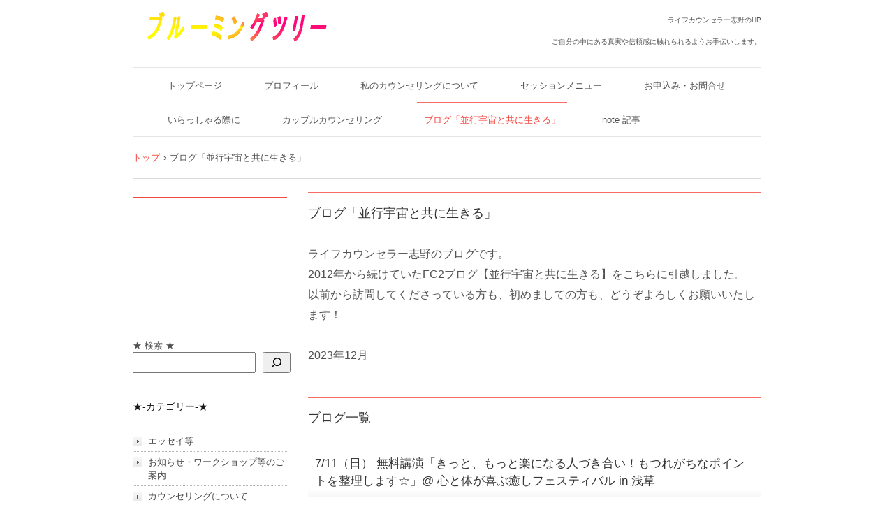

--- FILE ---
content_type: text/html; charset=UTF-8
request_url: https://blooming-tree.com/blog-parallelreality/page/2/
body_size: 12656
content:
<!DOCTYPE html><html lang="ja"><head><meta charset="UTF-8" /><meta name="viewport" content="width=device-width, initial-scale=1" /><title>[2ページ目] ブログ「並行宇宙と共に生きる」 | ブルーミングツリー</title><link rel="stylesheet" href="https://blooming-tree.com/sp/wp-content/cache/autoptimize/css/autoptimize_single_0f01ec6ecc4a6770759e1d7e1cb165f1.css" type="text/css" /><link rel="stylesheet" id="style-hpb18-css" href="https://blooming-tree.com/sp/wp-content/cache/autoptimize/css/autoptimize_single_aec8f0014fa99ba36bb66659a8ad4f87.css" type="text/css" media="all" /><style type="text/css">.font23{
  font-size : 16px;
  line-height : 29px;
}

.entry-content{
  font-size : 16px;
  line-height : 29px;
  color : #515151;
}</style><!--[if lte IE 7]><link rel='stylesheet' href="https://blooming-tree.com/sp/wp-content/themes/hpb20T20210418162050/style-ie7.css" type='text/css' /> <![endif]--><link rel="profile" href="https://gmpg.org/xfn/11" /><link rel="pingback" href="https://blooming-tree.com/sp/xmlrpc.php" /> <!--[if lt IE 9]> <script src="https://blooming-tree.com/sp/wp-content/themes/hpb20T20210418162050/js/html5.js" type="text/javascript"></script> <![endif]--><meta name='robots' content='max-image-preview:large' /><link rel='dns-prefetch' href='//codoc.jp' /><link rel="alternate" type="application/rss+xml" title="ブルーミングツリー &raquo; フィード" href="https://blooming-tree.com/feed/" /><link rel="alternate" type="application/rss+xml" title="ブルーミングツリー &raquo; コメントフィード" href="https://blooming-tree.com/comments/feed/" /><link rel="alternate" type="application/rss+xml" title="ブルーミングツリー &raquo; ブログ「並行宇宙と共に生きる」 のコメントのフィード" href="https://blooming-tree.com/blog-parallelreality/feed/" /><link rel="alternate" title="oEmbed (JSON)" type="application/json+oembed" href="https://blooming-tree.com/wp-json/oembed/1.0/embed?url=https%3A%2F%2Fblooming-tree.com%2Fblog-parallelreality%2F" /><link rel="alternate" title="oEmbed (XML)" type="text/xml+oembed" href="https://blooming-tree.com/wp-json/oembed/1.0/embed?url=https%3A%2F%2Fblooming-tree.com%2Fblog-parallelreality%2F&#038;format=xml" /><meta name="description" content="[2ページ目]            ライフカウンセラー志野のブログです。          2012年から続けていたFC2ブログ【並行宇宙と共に生きる】をこちらに引越しました。          以前から訪問してくださっている方も、初めましての方も、どうぞよろしくお願いいたします！                    2023年12月                  " /><style id='wp-img-auto-sizes-contain-inline-css' type='text/css'>img:is([sizes=auto i],[sizes^="auto," i]){contain-intrinsic-size:3000px 1500px}
/*# sourceURL=wp-img-auto-sizes-contain-inline-css */</style><link rel='stylesheet' id='vkExUnit_common_style-css' href='https://blooming-tree.com/sp/wp-content/cache/autoptimize/css/autoptimize_single_ea06bcb9caaffec68e5e5f8d33d36f3a.css?ver=9.113.0.1' type='text/css' media='all' /><style id='vkExUnit_common_style-inline-css' type='text/css'>:root {--ver_page_top_button_url:url(https://blooming-tree.com/sp/wp-content/plugins/vk-all-in-one-expansion-unit/assets/images/to-top-btn-icon.svg);}@font-face {font-weight: normal;font-style: normal;font-family: "vk_sns";src: url("https://blooming-tree.com/sp/wp-content/plugins/vk-all-in-one-expansion-unit/inc/sns/icons/fonts/vk_sns.eot?-bq20cj");src: url("https://blooming-tree.com/sp/wp-content/plugins/vk-all-in-one-expansion-unit/inc/sns/icons/fonts/vk_sns.eot?#iefix-bq20cj") format("embedded-opentype"),url("https://blooming-tree.com/sp/wp-content/plugins/vk-all-in-one-expansion-unit/inc/sns/icons/fonts/vk_sns.woff?-bq20cj") format("woff"),url("https://blooming-tree.com/sp/wp-content/plugins/vk-all-in-one-expansion-unit/inc/sns/icons/fonts/vk_sns.ttf?-bq20cj") format("truetype"),url("https://blooming-tree.com/sp/wp-content/plugins/vk-all-in-one-expansion-unit/inc/sns/icons/fonts/vk_sns.svg?-bq20cj#vk_sns") format("svg");}
.veu_promotion-alert__content--text {border: 1px solid rgba(0,0,0,0.125);padding: 0.5em 1em;border-radius: var(--vk-size-radius);margin-bottom: var(--vk-margin-block-bottom);font-size: 0.875rem;}/* Alert Content部分に段落タグを入れた場合に最後の段落の余白を0にする */.veu_promotion-alert__content--text p:last-of-type{margin-bottom:0;margin-top: 0;}
/*# sourceURL=vkExUnit_common_style-inline-css */</style><style id='wp-emoji-styles-inline-css' type='text/css'>img.wp-smiley, img.emoji {
		display: inline !important;
		border: none !important;
		box-shadow: none !important;
		height: 1em !important;
		width: 1em !important;
		margin: 0 0.07em !important;
		vertical-align: -0.1em !important;
		background: none !important;
		padding: 0 !important;
	}
/*# sourceURL=wp-emoji-styles-inline-css */</style><style id='wp-block-library-inline-css' type='text/css'>:root{--wp-block-synced-color:#7a00df;--wp-block-synced-color--rgb:122,0,223;--wp-bound-block-color:var(--wp-block-synced-color);--wp-editor-canvas-background:#ddd;--wp-admin-theme-color:#007cba;--wp-admin-theme-color--rgb:0,124,186;--wp-admin-theme-color-darker-10:#006ba1;--wp-admin-theme-color-darker-10--rgb:0,107,160.5;--wp-admin-theme-color-darker-20:#005a87;--wp-admin-theme-color-darker-20--rgb:0,90,135;--wp-admin-border-width-focus:2px}@media (min-resolution:192dpi){:root{--wp-admin-border-width-focus:1.5px}}.wp-element-button{cursor:pointer}:root .has-very-light-gray-background-color{background-color:#eee}:root .has-very-dark-gray-background-color{background-color:#313131}:root .has-very-light-gray-color{color:#eee}:root .has-very-dark-gray-color{color:#313131}:root .has-vivid-green-cyan-to-vivid-cyan-blue-gradient-background{background:linear-gradient(135deg,#00d084,#0693e3)}:root .has-purple-crush-gradient-background{background:linear-gradient(135deg,#34e2e4,#4721fb 50%,#ab1dfe)}:root .has-hazy-dawn-gradient-background{background:linear-gradient(135deg,#faaca8,#dad0ec)}:root .has-subdued-olive-gradient-background{background:linear-gradient(135deg,#fafae1,#67a671)}:root .has-atomic-cream-gradient-background{background:linear-gradient(135deg,#fdd79a,#004a59)}:root .has-nightshade-gradient-background{background:linear-gradient(135deg,#330968,#31cdcf)}:root .has-midnight-gradient-background{background:linear-gradient(135deg,#020381,#2874fc)}:root{--wp--preset--font-size--normal:16px;--wp--preset--font-size--huge:42px}.has-regular-font-size{font-size:1em}.has-larger-font-size{font-size:2.625em}.has-normal-font-size{font-size:var(--wp--preset--font-size--normal)}.has-huge-font-size{font-size:var(--wp--preset--font-size--huge)}.has-text-align-center{text-align:center}.has-text-align-left{text-align:left}.has-text-align-right{text-align:right}.has-fit-text{white-space:nowrap!important}#end-resizable-editor-section{display:none}.aligncenter{clear:both}.items-justified-left{justify-content:flex-start}.items-justified-center{justify-content:center}.items-justified-right{justify-content:flex-end}.items-justified-space-between{justify-content:space-between}.screen-reader-text{border:0;clip-path:inset(50%);height:1px;margin:-1px;overflow:hidden;padding:0;position:absolute;width:1px;word-wrap:normal!important}.screen-reader-text:focus{background-color:#ddd;clip-path:none;color:#444;display:block;font-size:1em;height:auto;left:5px;line-height:normal;padding:15px 23px 14px;text-decoration:none;top:5px;width:auto;z-index:100000}html :where(.has-border-color){border-style:solid}html :where([style*=border-top-color]){border-top-style:solid}html :where([style*=border-right-color]){border-right-style:solid}html :where([style*=border-bottom-color]){border-bottom-style:solid}html :where([style*=border-left-color]){border-left-style:solid}html :where([style*=border-width]){border-style:solid}html :where([style*=border-top-width]){border-top-style:solid}html :where([style*=border-right-width]){border-right-style:solid}html :where([style*=border-bottom-width]){border-bottom-style:solid}html :where([style*=border-left-width]){border-left-style:solid}html :where(img[class*=wp-image-]){height:auto;max-width:100%}:where(figure){margin:0 0 1em}html :where(.is-position-sticky){--wp-admin--admin-bar--position-offset:var(--wp-admin--admin-bar--height,0px)}@media screen and (max-width:600px){html :where(.is-position-sticky){--wp-admin--admin-bar--position-offset:0px}}

/*# sourceURL=wp-block-library-inline-css */</style><style id='wp-block-search-inline-css' type='text/css'>.wp-block-search__button{margin-left:10px;word-break:normal}.wp-block-search__button.has-icon{line-height:0}.wp-block-search__button svg{height:1.25em;min-height:24px;min-width:24px;width:1.25em;fill:currentColor;vertical-align:text-bottom}:where(.wp-block-search__button){border:1px solid #ccc;padding:6px 10px}.wp-block-search__inside-wrapper{display:flex;flex:auto;flex-wrap:nowrap;max-width:100%}.wp-block-search__label{width:100%}.wp-block-search.wp-block-search__button-only .wp-block-search__button{box-sizing:border-box;display:flex;flex-shrink:0;justify-content:center;margin-left:0;max-width:100%}.wp-block-search.wp-block-search__button-only .wp-block-search__inside-wrapper{min-width:0!important;transition-property:width}.wp-block-search.wp-block-search__button-only .wp-block-search__input{flex-basis:100%;transition-duration:.3s}.wp-block-search.wp-block-search__button-only.wp-block-search__searchfield-hidden,.wp-block-search.wp-block-search__button-only.wp-block-search__searchfield-hidden .wp-block-search__inside-wrapper{overflow:hidden}.wp-block-search.wp-block-search__button-only.wp-block-search__searchfield-hidden .wp-block-search__input{border-left-width:0!important;border-right-width:0!important;flex-basis:0;flex-grow:0;margin:0;min-width:0!important;padding-left:0!important;padding-right:0!important;width:0!important}:where(.wp-block-search__input){appearance:none;border:1px solid #949494;flex-grow:1;font-family:inherit;font-size:inherit;font-style:inherit;font-weight:inherit;letter-spacing:inherit;line-height:inherit;margin-left:0;margin-right:0;min-width:3rem;padding:8px;text-decoration:unset!important;text-transform:inherit}:where(.wp-block-search__button-inside .wp-block-search__inside-wrapper){background-color:#fff;border:1px solid #949494;box-sizing:border-box;padding:4px}:where(.wp-block-search__button-inside .wp-block-search__inside-wrapper) .wp-block-search__input{border:none;border-radius:0;padding:0 4px}:where(.wp-block-search__button-inside .wp-block-search__inside-wrapper) .wp-block-search__input:focus{outline:none}:where(.wp-block-search__button-inside .wp-block-search__inside-wrapper) :where(.wp-block-search__button){padding:4px 8px}.wp-block-search.aligncenter .wp-block-search__inside-wrapper{margin:auto}.wp-block[data-align=right] .wp-block-search.wp-block-search__button-only .wp-block-search__inside-wrapper{float:right}
/*# sourceURL=https://blooming-tree.com/sp/wp-includes/blocks/search/style.min.css */</style><style id='wp-block-paragraph-inline-css' type='text/css'>.is-small-text{font-size:.875em}.is-regular-text{font-size:1em}.is-large-text{font-size:2.25em}.is-larger-text{font-size:3em}.has-drop-cap:not(:focus):first-letter{float:left;font-size:8.4em;font-style:normal;font-weight:100;line-height:.68;margin:.05em .1em 0 0;text-transform:uppercase}body.rtl .has-drop-cap:not(:focus):first-letter{float:none;margin-left:.1em}p.has-drop-cap.has-background{overflow:hidden}:root :where(p.has-background){padding:1.25em 2.375em}:where(p.has-text-color:not(.has-link-color)) a{color:inherit}p.has-text-align-left[style*="writing-mode:vertical-lr"],p.has-text-align-right[style*="writing-mode:vertical-rl"]{rotate:180deg}
/*# sourceURL=https://blooming-tree.com/sp/wp-includes/blocks/paragraph/style.min.css */</style><style id='wp-block-separator-inline-css' type='text/css'>@charset "UTF-8";.wp-block-separator{border:none;border-top:2px solid}:root :where(.wp-block-separator.is-style-dots){height:auto;line-height:1;text-align:center}:root :where(.wp-block-separator.is-style-dots):before{color:currentColor;content:"···";font-family:serif;font-size:1.5em;letter-spacing:2em;padding-left:2em}.wp-block-separator.is-style-dots{background:none!important;border:none!important}
/*# sourceURL=https://blooming-tree.com/sp/wp-includes/blocks/separator/style.min.css */</style><style id='global-styles-inline-css' type='text/css'>:root{--wp--preset--aspect-ratio--square: 1;--wp--preset--aspect-ratio--4-3: 4/3;--wp--preset--aspect-ratio--3-4: 3/4;--wp--preset--aspect-ratio--3-2: 3/2;--wp--preset--aspect-ratio--2-3: 2/3;--wp--preset--aspect-ratio--16-9: 16/9;--wp--preset--aspect-ratio--9-16: 9/16;--wp--preset--color--black: #000000;--wp--preset--color--cyan-bluish-gray: #abb8c3;--wp--preset--color--white: #ffffff;--wp--preset--color--pale-pink: #f78da7;--wp--preset--color--vivid-red: #cf2e2e;--wp--preset--color--luminous-vivid-orange: #ff6900;--wp--preset--color--luminous-vivid-amber: #fcb900;--wp--preset--color--light-green-cyan: #7bdcb5;--wp--preset--color--vivid-green-cyan: #00d084;--wp--preset--color--pale-cyan-blue: #8ed1fc;--wp--preset--color--vivid-cyan-blue: #0693e3;--wp--preset--color--vivid-purple: #9b51e0;--wp--preset--gradient--vivid-cyan-blue-to-vivid-purple: linear-gradient(135deg,rgb(6,147,227) 0%,rgb(155,81,224) 100%);--wp--preset--gradient--light-green-cyan-to-vivid-green-cyan: linear-gradient(135deg,rgb(122,220,180) 0%,rgb(0,208,130) 100%);--wp--preset--gradient--luminous-vivid-amber-to-luminous-vivid-orange: linear-gradient(135deg,rgb(252,185,0) 0%,rgb(255,105,0) 100%);--wp--preset--gradient--luminous-vivid-orange-to-vivid-red: linear-gradient(135deg,rgb(255,105,0) 0%,rgb(207,46,46) 100%);--wp--preset--gradient--very-light-gray-to-cyan-bluish-gray: linear-gradient(135deg,rgb(238,238,238) 0%,rgb(169,184,195) 100%);--wp--preset--gradient--cool-to-warm-spectrum: linear-gradient(135deg,rgb(74,234,220) 0%,rgb(151,120,209) 20%,rgb(207,42,186) 40%,rgb(238,44,130) 60%,rgb(251,105,98) 80%,rgb(254,248,76) 100%);--wp--preset--gradient--blush-light-purple: linear-gradient(135deg,rgb(255,206,236) 0%,rgb(152,150,240) 100%);--wp--preset--gradient--blush-bordeaux: linear-gradient(135deg,rgb(254,205,165) 0%,rgb(254,45,45) 50%,rgb(107,0,62) 100%);--wp--preset--gradient--luminous-dusk: linear-gradient(135deg,rgb(255,203,112) 0%,rgb(199,81,192) 50%,rgb(65,88,208) 100%);--wp--preset--gradient--pale-ocean: linear-gradient(135deg,rgb(255,245,203) 0%,rgb(182,227,212) 50%,rgb(51,167,181) 100%);--wp--preset--gradient--electric-grass: linear-gradient(135deg,rgb(202,248,128) 0%,rgb(113,206,126) 100%);--wp--preset--gradient--midnight: linear-gradient(135deg,rgb(2,3,129) 0%,rgb(40,116,252) 100%);--wp--preset--font-size--small: 13px;--wp--preset--font-size--medium: 20px;--wp--preset--font-size--large: 36px;--wp--preset--font-size--x-large: 42px;--wp--preset--spacing--20: 0.44rem;--wp--preset--spacing--30: 0.67rem;--wp--preset--spacing--40: 1rem;--wp--preset--spacing--50: 1.5rem;--wp--preset--spacing--60: 2.25rem;--wp--preset--spacing--70: 3.38rem;--wp--preset--spacing--80: 5.06rem;--wp--preset--shadow--natural: 6px 6px 9px rgba(0, 0, 0, 0.2);--wp--preset--shadow--deep: 12px 12px 50px rgba(0, 0, 0, 0.4);--wp--preset--shadow--sharp: 6px 6px 0px rgba(0, 0, 0, 0.2);--wp--preset--shadow--outlined: 6px 6px 0px -3px rgb(255, 255, 255), 6px 6px rgb(0, 0, 0);--wp--preset--shadow--crisp: 6px 6px 0px rgb(0, 0, 0);}:where(.is-layout-flex){gap: 0.5em;}:where(.is-layout-grid){gap: 0.5em;}body .is-layout-flex{display: flex;}.is-layout-flex{flex-wrap: wrap;align-items: center;}.is-layout-flex > :is(*, div){margin: 0;}body .is-layout-grid{display: grid;}.is-layout-grid > :is(*, div){margin: 0;}:where(.wp-block-columns.is-layout-flex){gap: 2em;}:where(.wp-block-columns.is-layout-grid){gap: 2em;}:where(.wp-block-post-template.is-layout-flex){gap: 1.25em;}:where(.wp-block-post-template.is-layout-grid){gap: 1.25em;}.has-black-color{color: var(--wp--preset--color--black) !important;}.has-cyan-bluish-gray-color{color: var(--wp--preset--color--cyan-bluish-gray) !important;}.has-white-color{color: var(--wp--preset--color--white) !important;}.has-pale-pink-color{color: var(--wp--preset--color--pale-pink) !important;}.has-vivid-red-color{color: var(--wp--preset--color--vivid-red) !important;}.has-luminous-vivid-orange-color{color: var(--wp--preset--color--luminous-vivid-orange) !important;}.has-luminous-vivid-amber-color{color: var(--wp--preset--color--luminous-vivid-amber) !important;}.has-light-green-cyan-color{color: var(--wp--preset--color--light-green-cyan) !important;}.has-vivid-green-cyan-color{color: var(--wp--preset--color--vivid-green-cyan) !important;}.has-pale-cyan-blue-color{color: var(--wp--preset--color--pale-cyan-blue) !important;}.has-vivid-cyan-blue-color{color: var(--wp--preset--color--vivid-cyan-blue) !important;}.has-vivid-purple-color{color: var(--wp--preset--color--vivid-purple) !important;}.has-black-background-color{background-color: var(--wp--preset--color--black) !important;}.has-cyan-bluish-gray-background-color{background-color: var(--wp--preset--color--cyan-bluish-gray) !important;}.has-white-background-color{background-color: var(--wp--preset--color--white) !important;}.has-pale-pink-background-color{background-color: var(--wp--preset--color--pale-pink) !important;}.has-vivid-red-background-color{background-color: var(--wp--preset--color--vivid-red) !important;}.has-luminous-vivid-orange-background-color{background-color: var(--wp--preset--color--luminous-vivid-orange) !important;}.has-luminous-vivid-amber-background-color{background-color: var(--wp--preset--color--luminous-vivid-amber) !important;}.has-light-green-cyan-background-color{background-color: var(--wp--preset--color--light-green-cyan) !important;}.has-vivid-green-cyan-background-color{background-color: var(--wp--preset--color--vivid-green-cyan) !important;}.has-pale-cyan-blue-background-color{background-color: var(--wp--preset--color--pale-cyan-blue) !important;}.has-vivid-cyan-blue-background-color{background-color: var(--wp--preset--color--vivid-cyan-blue) !important;}.has-vivid-purple-background-color{background-color: var(--wp--preset--color--vivid-purple) !important;}.has-black-border-color{border-color: var(--wp--preset--color--black) !important;}.has-cyan-bluish-gray-border-color{border-color: var(--wp--preset--color--cyan-bluish-gray) !important;}.has-white-border-color{border-color: var(--wp--preset--color--white) !important;}.has-pale-pink-border-color{border-color: var(--wp--preset--color--pale-pink) !important;}.has-vivid-red-border-color{border-color: var(--wp--preset--color--vivid-red) !important;}.has-luminous-vivid-orange-border-color{border-color: var(--wp--preset--color--luminous-vivid-orange) !important;}.has-luminous-vivid-amber-border-color{border-color: var(--wp--preset--color--luminous-vivid-amber) !important;}.has-light-green-cyan-border-color{border-color: var(--wp--preset--color--light-green-cyan) !important;}.has-vivid-green-cyan-border-color{border-color: var(--wp--preset--color--vivid-green-cyan) !important;}.has-pale-cyan-blue-border-color{border-color: var(--wp--preset--color--pale-cyan-blue) !important;}.has-vivid-cyan-blue-border-color{border-color: var(--wp--preset--color--vivid-cyan-blue) !important;}.has-vivid-purple-border-color{border-color: var(--wp--preset--color--vivid-purple) !important;}.has-vivid-cyan-blue-to-vivid-purple-gradient-background{background: var(--wp--preset--gradient--vivid-cyan-blue-to-vivid-purple) !important;}.has-light-green-cyan-to-vivid-green-cyan-gradient-background{background: var(--wp--preset--gradient--light-green-cyan-to-vivid-green-cyan) !important;}.has-luminous-vivid-amber-to-luminous-vivid-orange-gradient-background{background: var(--wp--preset--gradient--luminous-vivid-amber-to-luminous-vivid-orange) !important;}.has-luminous-vivid-orange-to-vivid-red-gradient-background{background: var(--wp--preset--gradient--luminous-vivid-orange-to-vivid-red) !important;}.has-very-light-gray-to-cyan-bluish-gray-gradient-background{background: var(--wp--preset--gradient--very-light-gray-to-cyan-bluish-gray) !important;}.has-cool-to-warm-spectrum-gradient-background{background: var(--wp--preset--gradient--cool-to-warm-spectrum) !important;}.has-blush-light-purple-gradient-background{background: var(--wp--preset--gradient--blush-light-purple) !important;}.has-blush-bordeaux-gradient-background{background: var(--wp--preset--gradient--blush-bordeaux) !important;}.has-luminous-dusk-gradient-background{background: var(--wp--preset--gradient--luminous-dusk) !important;}.has-pale-ocean-gradient-background{background: var(--wp--preset--gradient--pale-ocean) !important;}.has-electric-grass-gradient-background{background: var(--wp--preset--gradient--electric-grass) !important;}.has-midnight-gradient-background{background: var(--wp--preset--gradient--midnight) !important;}.has-small-font-size{font-size: var(--wp--preset--font-size--small) !important;}.has-medium-font-size{font-size: var(--wp--preset--font-size--medium) !important;}.has-large-font-size{font-size: var(--wp--preset--font-size--large) !important;}.has-x-large-font-size{font-size: var(--wp--preset--font-size--x-large) !important;}
/*# sourceURL=global-styles-inline-css */</style><style id='classic-theme-styles-inline-css' type='text/css'>/*! This file is auto-generated */
.wp-block-button__link{color:#fff;background-color:#32373c;border-radius:9999px;box-shadow:none;text-decoration:none;padding:calc(.667em + 2px) calc(1.333em + 2px);font-size:1.125em}.wp-block-file__button{background:#32373c;color:#fff;text-decoration:none}
/*# sourceURL=/wp-includes/css/classic-themes.min.css */</style><link rel='stylesheet' id='toc-screen-css' href='https://blooming-tree.com/sp/wp-content/plugins/table-of-contents-plus/screen.min.css?ver=2411.1' type='text/css' media='all' /><style id='toc-screen-inline-css' type='text/css'>div#toc_container ul li {font-size: 100%;}
/*# sourceURL=toc-screen-inline-css */</style><link rel='stylesheet' id='veu-cta-css' href='https://blooming-tree.com/sp/wp-content/cache/autoptimize/css/autoptimize_single_a78f149676128521e4b5f36a9ac06f23.css?ver=9.113.0.1' type='text/css' media='all' /> <script type="text/javascript"  src="https://codoc.jp/js/cms.js?ver=6.9" id="codoc-injector-js-js"  data-css="rainbow"  data-usercode="1KpIjSnMAQ" defer></script> <script defer type="text/javascript" src="https://blooming-tree.com/sp/wp-includes/js/jquery/jquery.min.js?ver=3.7.1" id="jquery-core-js"></script> <script defer type="text/javascript" src="https://blooming-tree.com/sp/wp-includes/js/jquery/jquery-migrate.min.js?ver=3.4.1" id="jquery-migrate-js"></script> <link rel="https://api.w.org/" href="https://blooming-tree.com/wp-json/" /><link rel="alternate" title="JSON" type="application/json" href="https://blooming-tree.com/wp-json/wp/v2/pages/221" /><link rel="EditURI" type="application/rsd+xml" title="RSD" href="https://blooming-tree.com/sp/xmlrpc.php?rsd" /><meta name="generator" content="WordPress 6.9" /><link rel="canonical" href="https://blooming-tree.com/blog-parallelreality/" /><link rel='shortlink' href='https://blooming-tree.com/?p=221' /> <script defer src="[data-uri]"></script> <script defer src="https://www.googletagmanager.com/gtag/js?id=G-B9W8FB08VW"></script> <script defer src="[data-uri]"></script> <meta property="og:site_name" content="ブルーミングツリー" /><meta property="og:url" content="https://blooming-tree.com/blog-parallelreality/" /><meta property="og:title" content="ブログ「並行宇宙と共に生きる」 | ブルーミングツリー" /><meta property="og:description" content="[2ページ目]            ライフカウンセラー志野のブログです。          2012年から続けていたFC2ブログ【並行宇宙と共に生きる】をこちらに引越しました。          以前から訪問してくださっている方も、初めましての方も、どうぞよろしくお願いいたします！                    2023年12月                  " /><meta property="og:type" content="article" /><meta name="twitter:card" content="summary_large_image"><meta name="twitter:description" content="[2ページ目]            ライフカウンセラー志野のブログです。          2012年から続けていたFC2ブログ【並行宇宙と共に生きる】をこちらに引越しました。          以前から訪問してくださっている方も、初めましての方も、どうぞよろしくお願いいたします！                    2023年12月                  "><meta name="twitter:title" content="ブログ「並行宇宙と共に生きる」 | ブルーミングツリー"><meta name="twitter:url" content="https://blooming-tree.com/blog-parallelreality/"><meta name="twitter:domain" content="blooming-tree.com"> <style type="text/css" id="wp-custom-css">a {
     color: #0044CC;
}
a:hover {
  color: #f89172;
}

#toc_container p.toc_title+ul.toc_list>li {
 margin-bottom: 0.1em;
 padding-bottom: 0.4em;
}

#toc_container p.toc_title+ul.toc_list {
    margin-top: 1em;
    margin-right: 0.4em;
}

#toc_container li {
 padding-left: 1em !important;
 line-height: 2em;
}

#toc_container ul ul {
 margin-bottom: 10px;
}

.toc_number {
 margin-left: -0.7em;
 margin-right: 0.9em;
 font-family: 'Dynalight', cursive;/*数字のフォント*/
}

#toc_container p.toc_title {
    text-align: center;
    font-weight: 700;
    margin: 0;
    padding: 0;
    letter-spacing: 0.05em;
}

#toc_container ul>li>ul>li {
    font-size: 94% !important;/*小見出しの文字サイズ*/
}

#toc_container {
    padding: 10px;
    margin-bottom: 1em;
    width: auto;
    display: table;
    
    border-radius: 9px;
    margin-top: 30px;
}

#toc_container a {
    text-decoration: none;
    text-shadow: none;
    font-size:16px;
		color: #515151 !important;
}
タイトルにアイコン</style><style type="text/css">/* VK CSS Customize Single */＜?php the_content('続きを読む') ?＞</style></head><body id="hpb-wp-22-63-01" class="paged wp-singular page-template page-template-blog page-template-blog-php page page-id-221 paged-2 page-paged-2 wp-theme-hpb20T20210418162050 codoc-theme-rainbow post-name-blog-parallelreality post-type-page"><div id="page" class="hfeed site"><header id="masthead" class="site-header" role="banner"><div id="masthead-inner"><div class="site-branding"><h1 class="site-title"><a href="https://blooming-tree.com/" title="ブルーミングツリー" id="hpb-site-title" rel="home">ブルーミングツリー</a></h1><h2 id="hpb-site-desc" class="site-description">ライフカウンセラー志野のHP</h2></div><div id="hpb-header-extra1">ご自分の中にある真実や信頼感に触れられるようお手伝いします。</div><nav id="site-navigation" class="navigation-main" role="navigation"><h1 class="menu-toggle">メニュー</h1><div class="screen-reader-text skip-link"><a href="#content" title="コンテンツへスキップ">コンテンツへスキップ</a></div><ul id="menu-mainnav" class="menu"><li id="menu-item-723" class="menu-item menu-item-type-post_type menu-item-object-page menu-item-home menu-item-723"><a href="https://blooming-tree.com/">トップページ</a></li><li id="menu-item-724" class="menu-item menu-item-type-post_type menu-item-object-page menu-item-has-children menu-item-724"><a href="https://blooming-tree.com/profile/">プロフィール</a><ul class="sub-menu"><li id="menu-item-725" class="menu-item menu-item-type-post_type menu-item-object-page menu-item-725"><a href="https://blooming-tree.com/spiritual/">スピリチュアルに関して思うこと</a></li></ul></li><li id="menu-item-726" class="menu-item menu-item-type-post_type menu-item-object-page menu-item-726"><a href="https://blooming-tree.com/about-my-counesling/">私のカウンセリングについて</a></li><li id="menu-item-727" class="menu-item menu-item-type-post_type menu-item-object-page menu-item-727"><a href="https://blooming-tree.com/menue-session/">セッションメニュー</a></li><li id="menu-item-1183" class="menu-item menu-item-type-post_type menu-item-object-page menu-item-1183"><a href="https://blooming-tree.com/appointment/">お申込み・お問合せ</a></li><li id="menu-item-728" class="menu-item menu-item-type-post_type menu-item-object-page menu-item-728"><a href="https://blooming-tree.com/before-coming-to-my-counseling/">いらっしゃる際に</a></li><li id="menu-item-730" class="menu-item menu-item-type-post_type menu-item-object-page menu-item-has-children menu-item-730"><a href="https://blooming-tree.com/couples-counseling/">カップルカウンセリング</a><ul class="sub-menu"><li id="menu-item-731" class="menu-item menu-item-type-post_type menu-item-object-page menu-item-731"><a href="https://blooming-tree.com/appointment-couples-counseling/">カップルカウンセリングのお申込み・お問合せ</a></li></ul></li><li id="menu-item-732" class="menu-item menu-item-type-post_type menu-item-object-page current-menu-item page_item page-item-221 current_page_item menu-item-732"><a href="https://blooming-tree.com/blog-parallelreality/" aria-current="page">ブログ「並行宇宙と共に生きる」</a></li><li id="menu-item-5693" class="menu-item menu-item-type-custom menu-item-object-custom menu-item-5693"><a href="https://note.com/bloomingtree">note 記事</a></li></ul></nav></div><div id="breadcrumb-list" itemscope itemtype="https://schema.org/BreadcrumbList"><div itemprop="itemListElement" itemscope itemtype="https://schema.org/ListItem"> <a href="https://blooming-tree.com" itemprop="item"><span itemprop="name">トップ</span></a><meta itemprop="position" content="1" /></div><div>&rsaquo;</div><div itemprop="itemListElement" itemscope itemtype="https://schema.org/ListItem"> <span itemprop="name">ブログ「並行宇宙と共に生きる」</span><meta itemprop="position" content="2" /></div></div></header><div id="main" class="site-main"><div id="primary" class="content-area"><div id="content" class="site-content" role="main"><header class="entry-header"><h1 id="hpb-page-title" class="entry-title">ブログ「並行宇宙と共に生きる」</h1></header><article id="post-221" class="post-221 page type-page status-publish hentry"><div id="page-content" class="entry-content"><p class="MsoNormal font23" style="color : #515151;"> ライフカウンセラー志野のブログです。<br /> 2012年から続けていたFC2ブログ【並行宇宙と共に生きる】をこちらに引越しました。<br /> 以前から訪問してくださっている方も、初めましての方も、どうぞよろしくお願いいたします！<br /> <br /> 2023年12月<br /></p></div></article><div class="hpb-viewtype-full hpb-posttype-post"><h3><a href="https://blooming-tree.com?post_type=post&amp;cat&amp;order&amp;orderby">ブログ一覧</a></h3><article id="post-2148" class="post-2148 post type-post status-publish format-standard hentry category-news-event-workshop"><header class="entry-header"><h4><a href="https://blooming-tree.com/blog-entry-367-html/">7/11（日） 無料講演「きっと、もっと楽になる人づき合い！もつれがちなポイントを整理します☆」@ 心と体が喜ぶ癒しフェスティバル in 浅草</a></h4></header><div class="entry-content"><p>7/11（日）東京第50回心と体が喜ぶ癒しフェスティバルにて、14:30～15:30に「きっと、もっと楽になる人づき合い！もつれがちなポイントを整理します☆」というお話させていただく予定です。 ※この時期、社会状況に応じ<a href="https://blooming-tree.com/blog-entry-367-html/"> &#8230;&#8230;続きを読む</a></p></div><footer class="entry-meta"> <span class="date">2021-06-07</span> <span class="sep"> | </span> <span class="cat-links"> カテゴリー : <a href="https://blooming-tree.com/category/news-event-workshop/" rel="category tag">お知らせ・ワークショップ等のご案内</a> </span> <span class="sep"> | </span> <span class="by-author"> 投稿者 : Shino </span></footer></article><article id="post-2480" class="post-2480 post type-post status-publish format-standard hentry category-news-event-workshop"><header class="entry-header"><h4><a href="https://blooming-tree.com/blog-entry-361-html/">スカイプによる特別セッション</a></h4></header><div class="entry-content"><p>昨年から行っているスカイプによる特別セッションのご案内です。2021年3月に価格を若干変更いたしました。（追記：コロナ禍の特別セッションは終了いたしました。セッションをご希望の方こちらをご覧ください） 慣れていらっしゃら<a href="https://blooming-tree.com/blog-entry-361-html/"> &#8230;&#8230;続きを読む</a></p></div><footer class="entry-meta"> <span class="date">2021-03-30</span> <span class="sep"> | </span> <span class="cat-links"> カテゴリー : <a href="https://blooming-tree.com/category/news-event-workshop/" rel="category tag">お知らせ・ワークショップ等のご案内</a> </span> <span class="sep"> | </span> <span class="by-author"> 投稿者 : Shino </span></footer></article><article id="post-2362" class="post-2362 post type-post status-publish format-standard hentry category-essay"><header class="entry-header"><h4><a href="https://blooming-tree.com/essay-until-2020-blog/">【2012年～2020年にUPしたエッセイ等の一覧】 by 並行宇宙と共に生きる</a></h4></header><div class="entry-content"><p>2012年～2020年にUPしたエッセイ等の一覧です。ご興味のある記事がありましたらお読みください☆1つの記事に何か月もかけたこともあるのですが（寝かせたり、起こしていじったり）読み込んでくださる方のお声を聞くと励みにな<a href="https://blooming-tree.com/essay-until-2020-blog/"> &#8230;&#8230;続きを読む</a></p></div><footer class="entry-meta"> <span class="date">2021-03-29</span> <span class="sep"> | </span> <span class="cat-links"> カテゴリー : <a href="https://blooming-tree.com/category/essay/" rel="category tag">エッセイ等</a> </span> <span class="sep"> | </span> <span class="by-author"> 投稿者 : Shino </span></footer></article><article id="post-2147" class="post-2147 post type-post status-publish format-standard hentry category-news-event-workshop"><header class="entry-header"><h4><a href="https://blooming-tree.com/blog-entry-359-html/">4/4（日）横浜癒しフェスティバル出展予定</a></h4></header><div class="entry-content"><p>4/4（日）は、久しぶりのイベント、心と体が喜ぶ癒しフェスティバル（横浜）に出展を予定しています。（ブース番号は、44です！←4/4の44ですよ～♪　イベントメニューは下記をご覧ください☆）今回の会場は、日石横浜ホールと<a href="https://blooming-tree.com/blog-entry-359-html/"> &#8230;&#8230;続きを読む</a></p></div><footer class="entry-meta"> <span class="date">2021-03-19</span> <span class="sep"> | </span> <span class="cat-links"> カテゴリー : <a href="https://blooming-tree.com/category/news-event-workshop/" rel="category tag">お知らせ・ワークショップ等のご案内</a> </span> <span class="sep"> | </span> <span class="by-author"> 投稿者 : Shino </span></footer></article><article id="post-2311" class="post-2311 post type-post status-publish format-standard hentry category-essay"><header class="entry-header"><h4><a href="https://blooming-tree.com/death-eileen-caddy-findhorn-blog/">死について②　「フィンドホーン創設者、アイリーンの死」</a></h4></header><div class="entry-content"><p>フィンドホーン（Findhorn Foundation）というのは、スコットランドにあるスピリチュアルな共同体だ。「スピリチュアルな共同体」といっても、グルのような存在を崇めたりしているわけではなくて、一人ひとりが内なる<a href="https://blooming-tree.com/death-eileen-caddy-findhorn-blog/"> &#8230;&#8230;続きを読む</a></p></div><footer class="entry-meta"> <span class="date">2020-12-17</span> <span class="sep"> | </span> <span class="cat-links"> カテゴリー : <a href="https://blooming-tree.com/category/essay/" rel="category tag">エッセイ等</a> </span> <span class="sep"> | </span> <span class="by-author"> 投稿者 : Shino </span></footer></article><nav role="navigation" id="hpb-pagenation" class="navigation-post"><h1 class="screen-reader-text">投稿ナビゲーション</h1><div class="nav-previous"><a href="https://blooming-tree.com/blog-parallelreality/page/3/" >&laquo; 古い記事</a></div><div class="nav-next"><a href="https://blooming-tree.com/blog-parallelreality/" >新しい記事 &raquo;</a></div></nav></div></div></div><div id="sidebar-1"><div id="hpb-sidebar-extra"></div><div id="secondary" class="widget-area" role="complementary"><aside id="block-88" class="widget widget_block"><hr class="wp-block-separator has-text-color has-alpha-channel-opacity has-background is-style-wide" style="background-color:#f54840;color:#f54840"/></aside><aside id="block-64" class="widget widget_block"><iframe src="https://www.facebook.com/plugins/page.php?href=https%3A%2F%2Fwww.facebook.com%2Fshino.bloomingtree%2F&tabs&width=245&height=130&small_header=false&adapt_container_width=true&hide_cover=false&show_facepile=false&appId" width="224" height="130" style="border:none;overflow:hidden" scrolling="no" frameborder="0" allowfullscreen="true" allow="autoplay; clipboard-write; encrypted-media; picture-in-picture; web-share"></iframe></aside><aside id="block-55" class="widget widget_block widget_search"><form role="search" method="get" action="https://blooming-tree.com/" class="wp-block-search__button-inside wp-block-search__icon-button wp-block-search"    ><label class="wp-block-search__label" for="wp-block-search__input-1" >★-検索-★</label><div class="wp-block-search__inside-wrapper" ><input class="wp-block-search__input" id="wp-block-search__input-1" placeholder="" value="" type="search" name="s" required /><button aria-label="検索" class="wp-block-search__button has-icon wp-element-button" type="submit" ><svg class="search-icon" viewBox="0 0 24 24" width="24" height="24"> <path d="M13 5c-3.3 0-6 2.7-6 6 0 1.4.5 2.7 1.3 3.7l-3.8 3.8 1.1 1.1 3.8-3.8c1 .8 2.3 1.3 3.7 1.3 3.3 0 6-2.7 6-6S16.3 5 13 5zm0 10.5c-2.5 0-4.5-2-4.5-4.5s2-4.5 4.5-4.5 4.5 2 4.5 4.5-2 4.5-4.5 4.5z"></path> </svg></button></div></form></aside><aside id="wp_widget_vk_taxonomy_list-2" class="widget widget_wp_widget_vk_taxonomy_list"><div class="sideWidget widget_taxonomies widget_nav_menu"><h1 class="widget-title">★-カテゴリー-★</h1><ul class="localNavi"><li class="cat-item cat-item-9"><a href="https://blooming-tree.com/category/essay/">エッセイ等</a></li><li class="cat-item cat-item-10"><a href="https://blooming-tree.com/category/news-event-workshop/">お知らせ・ワークショップ等のご案内</a></li><li class="cat-item cat-item-16"><a href="https://blooming-tree.com/category/counseling-session/">カウンセリングについて</a></li><li class="cat-item cat-item-13"><a href="https://blooming-tree.com/category/ecton/">非物質的存在・エクトン</a></li><li class="cat-item cat-item-1"><a href="https://blooming-tree.com/category/sound-video-youtube/">音声・動画・YouTube</a></li></ul></div></aside><aside id="block-59" class="widget widget_block"><h1 class="widget-title">★-有料記事と投げ銭について-★</h1><div class="wp-widget-group__inner-blocks"><p>有料記事の購読と投げ銭方法については、 <a href="https://blooming-tree.com/paid-articles-tipping/"><span style="color : #0044cc;">こちら</span></a>より詳細をご覧いただけます。</p></div></aside><aside id="block-107" class="widget widget_block"><h1 class="widget-title">★-メールアドレスのご登録-★</h1><div class="wp-widget-group__inner-blocks"><p><span style="font-size: 13px;"><span style="line-height: 20px; display:block;"> 私の活動にご興味がありましたら、ぜひメールアドレスをご登録ください☆<br /><br />不定期でワークショップなどの情報をお送りします！<br /><br /> <a href="https://docs.google.com/forms/d/e/1FAIpQLSejzh0IF-a-F3OD9JtZiAjkqEGXnG8cm3tfho5LsyEClUI8hg/viewform"><span style="color : #0044cc;">☆★☆ご登録はこちらより☆★☆</span></a><br /><br /></span></span></p></div></aside><aside id="block-108" class="widget widget_block"><html><head><style>table{
    border:1px solid #999;padding: 8px;
   
}
td,th{
    border:1px dashed #999; padding: 8px;
}</style><table border><body><body><tr><th><b>★-note おすすめ記事-★</b></th></tr><tr><td><a href="https://note.com/bloomingtree/n/nc9515ef8aaaa" target="_blank" rel="noreferrer noopener">不倫の問題点 ＆ ややこしい関係に陥らないためのポイント</a></td></tr><tr><td><a href="https://note.com/bloomingtree/n/nfc9ffa0cec72" target="_blank" rel="noreferrer noopener">わからないことは聞いてみよう！ 【“リアルな人” に聞くというスキルを育むポイント】について</a></td></tr><tr><td><a href="https://note.com/bloomingtree/n/n3aa06543a325" target="_blank" rel="noreferrer noopener">「人にどう思われるかが気になりすぎてつらい……」を減らす方法 ＆ 最低限、振り返っておいたほうがいいこと</a></td></tr><tr><td><a href="https://note.com/bloomingtree/n/na94937d15ee7" target="_blank" rel="noreferrer noopener">ワクワクと気晴らしの違い</a></td></tr><tr><td><a href="https://note.com/bloomingtree/n/nb58734361ab3" target="_blank" rel="noreferrer noopener">“権力に弱すぎる人” について</a></td></tr><tr><td><a href="https://note.com/bloomingtree/n/nccd6a8488cf2" target="_blank" rel="noreferrer noopener">この時代を意識的に生きる＆セス・ブック（ジェーン・ロバーツ著）のご紹介</a></td></tr></tr></table></body></html></aside></div></div></div><footer id="colophon" class="site-footer" role="contentinfo"><nav id="site-sub-navigation" class="navigation-main" role="navigation"><h1 class="menu-toggle">サブメニュー</h1><ul id="menu-subnav" class="menu"><li id="menu-item-5036" class="menu-item menu-item-type-post_type menu-item-object-page menu-item-5036"><a href="https://blooming-tree.com/p-policy/">個人情報について</a></li></ul></nav><div id="hpb-footer-main"><p><small class="hpb-copyright">Copyright c 2005-2026 ブルーミングツリー, All rights reserved.</small></p></div><div class="site-info"></div></footer></div> <script type="speculationrules">{"prefetch":[{"source":"document","where":{"and":[{"href_matches":"/*"},{"not":{"href_matches":["/sp/wp-*.php","/sp/wp-admin/*","/sp/wp-content/uploads/*","/sp/wp-content/*","/sp/wp-content/plugins/*","/sp/wp-content/themes/hpb20T20210418162050/*","/*\\?(.+)"]}},{"not":{"selector_matches":"a[rel~=\"nofollow\"]"}},{"not":{"selector_matches":".no-prefetch, .no-prefetch a"}}]},"eagerness":"conservative"}]}</script> <a href="#top" id="page_top" class="page_top_btn">PAGE TOP</a><noscript><style>.lazyload{display:none;}</style></noscript><script data-noptimize="1">window.lazySizesConfig=window.lazySizesConfig||{};window.lazySizesConfig.loadMode=1;</script><script defer data-noptimize="1" src='https://blooming-tree.com/sp/wp-content/plugins/autoptimize/classes/external/js/lazysizes.min.js?ao_version=3.1.14'></script><script defer type="text/javascript" src="https://blooming-tree.com/sp/wp-content/plugins/table-of-contents-plus/front.min.js?ver=2411.1" id="toc-front-js"></script> <script defer id="vkExUnit_master-js-js-extra" src="[data-uri]"></script> <script defer type="text/javascript" src="https://blooming-tree.com/sp/wp-content/plugins/vk-all-in-one-expansion-unit/assets/js/all.min.js?ver=9.113.0.1" id="vkExUnit_master-js-js"></script> <script defer type="text/javascript" src="https://blooming-tree.com/sp/wp-content/cache/autoptimize/js/autoptimize_single_d43bb0ad36a706752848e9a3a1688370.js?ver=20120206" id="_hpb-navigation-js"></script> <script defer type="text/javascript" src="https://blooming-tree.com/sp/wp-content/cache/autoptimize/js/autoptimize_single_3c194a90608bd3ffb02fdc316d97aef1.js?ver=20130115" id="_hpb-skip-link-focus-fix-js"></script> <script defer type="text/javascript" src="https://blooming-tree.com/sp/wp-includes/js/clipboard.min.js?ver=2.0.11" id="clipboard-js"></script> <script defer type="text/javascript" src="https://blooming-tree.com/sp/wp-content/cache/autoptimize/js/autoptimize_single_c0177607a425a26a0c35ff148f212c51.js" id="copy-button-js"></script> <script defer type="text/javascript" src="https://blooming-tree.com/sp/wp-content/plugins/vk-all-in-one-expansion-unit/inc/smooth-scroll/js/smooth-scroll.min.js?ver=9.113.0.1" id="smooth-scroll-js-js"></script> <script id="wp-emoji-settings" type="application/json">{"baseUrl":"https://s.w.org/images/core/emoji/17.0.2/72x72/","ext":".png","svgUrl":"https://s.w.org/images/core/emoji/17.0.2/svg/","svgExt":".svg","source":{"concatemoji":"https://blooming-tree.com/sp/wp-includes/js/wp-emoji-release.min.js?ver=6.9"}}</script> <script type="module">/*! This file is auto-generated */
const a=JSON.parse(document.getElementById("wp-emoji-settings").textContent),o=(window._wpemojiSettings=a,"wpEmojiSettingsSupports"),s=["flag","emoji"];function i(e){try{var t={supportTests:e,timestamp:(new Date).valueOf()};sessionStorage.setItem(o,JSON.stringify(t))}catch(e){}}function c(e,t,n){e.clearRect(0,0,e.canvas.width,e.canvas.height),e.fillText(t,0,0);t=new Uint32Array(e.getImageData(0,0,e.canvas.width,e.canvas.height).data);e.clearRect(0,0,e.canvas.width,e.canvas.height),e.fillText(n,0,0);const a=new Uint32Array(e.getImageData(0,0,e.canvas.width,e.canvas.height).data);return t.every((e,t)=>e===a[t])}function p(e,t){e.clearRect(0,0,e.canvas.width,e.canvas.height),e.fillText(t,0,0);var n=e.getImageData(16,16,1,1);for(let e=0;e<n.data.length;e++)if(0!==n.data[e])return!1;return!0}function u(e,t,n,a){switch(t){case"flag":return n(e,"\ud83c\udff3\ufe0f\u200d\u26a7\ufe0f","\ud83c\udff3\ufe0f\u200b\u26a7\ufe0f")?!1:!n(e,"\ud83c\udde8\ud83c\uddf6","\ud83c\udde8\u200b\ud83c\uddf6")&&!n(e,"\ud83c\udff4\udb40\udc67\udb40\udc62\udb40\udc65\udb40\udc6e\udb40\udc67\udb40\udc7f","\ud83c\udff4\u200b\udb40\udc67\u200b\udb40\udc62\u200b\udb40\udc65\u200b\udb40\udc6e\u200b\udb40\udc67\u200b\udb40\udc7f");case"emoji":return!a(e,"\ud83e\u1fac8")}return!1}function f(e,t,n,a){let r;const o=(r="undefined"!=typeof WorkerGlobalScope&&self instanceof WorkerGlobalScope?new OffscreenCanvas(300,150):document.createElement("canvas")).getContext("2d",{willReadFrequently:!0}),s=(o.textBaseline="top",o.font="600 32px Arial",{});return e.forEach(e=>{s[e]=t(o,e,n,a)}),s}function r(e){var t=document.createElement("script");t.src=e,t.defer=!0,document.head.appendChild(t)}a.supports={everything:!0,everythingExceptFlag:!0},new Promise(t=>{let n=function(){try{var e=JSON.parse(sessionStorage.getItem(o));if("object"==typeof e&&"number"==typeof e.timestamp&&(new Date).valueOf()<e.timestamp+604800&&"object"==typeof e.supportTests)return e.supportTests}catch(e){}return null}();if(!n){if("undefined"!=typeof Worker&&"undefined"!=typeof OffscreenCanvas&&"undefined"!=typeof URL&&URL.createObjectURL&&"undefined"!=typeof Blob)try{var e="postMessage("+f.toString()+"("+[JSON.stringify(s),u.toString(),c.toString(),p.toString()].join(",")+"));",a=new Blob([e],{type:"text/javascript"});const r=new Worker(URL.createObjectURL(a),{name:"wpTestEmojiSupports"});return void(r.onmessage=e=>{i(n=e.data),r.terminate(),t(n)})}catch(e){}i(n=f(s,u,c,p))}t(n)}).then(e=>{for(const n in e)a.supports[n]=e[n],a.supports.everything=a.supports.everything&&a.supports[n],"flag"!==n&&(a.supports.everythingExceptFlag=a.supports.everythingExceptFlag&&a.supports[n]);var t;a.supports.everythingExceptFlag=a.supports.everythingExceptFlag&&!a.supports.flag,a.supports.everything||((t=a.source||{}).concatemoji?r(t.concatemoji):t.wpemoji&&t.twemoji&&(r(t.twemoji),r(t.wpemoji)))});
//# sourceURL=https://blooming-tree.com/sp/wp-includes/js/wp-emoji-loader.min.js</script> </body></html>

--- FILE ---
content_type: text/css
request_url: https://blooming-tree.com/sp/wp-content/cache/autoptimize/css/autoptimize_single_0f01ec6ecc4a6770759e1d7e1cb165f1.css
body_size: 4307
content:
@charset "UTF-8";article,aside,details,figcaption,figure,footer,header,hgroup,main,nav,section,summary{display:block}audio,canvas,video{display:inline-block}audio:not([controls]){display:none;height:0}[hidden]{display:none}html{font-family:sans-serif;-ms-text-size-adjust:100%;-webkit-text-size-adjust:100%}body{margin:0}a:focus{outline:thin dotted}a:active,a:hover{outline:0}h1{margin:.67em 0;font-size:2em}abbr[title]{border-bottom:1px dotted}b,strong{font-weight:700}dfn{font-style:italic}hr{-moz-box-sizing:content-box;box-sizing:content-box;height:0}mark{background:#ff0;color:#000}code,kbd,pre,samp{font-size:1em;font-family:monospace,serif}pre{white-space:pre-wrap}q{quotes:"\201C" "\201D" "\2018" "\2019"}small{font-size:80%}sub,sup{position:relative;vertical-align:baseline;font-size:75%;line-height:0}sup{top:-.5em}sub{bottom:-.25em}img{border:0}svg:not(:root){overflow:hidden}figure{margin:0}fieldset{margin:0 2px;padding:.35em .625em .75em;border:1px solid silver}legend{padding:0;border:0}button,input,select,textarea{margin:0;font-size:100%;font-family:inherit}button,input{line-height:normal}button,select{text-transform:none}button,html input[type=button],input[type=reset],input[type=submit]{cursor:pointer;-webkit-appearance:button}button[disabled],html input[disabled]{cursor:default}input[type=checkbox],input[type=radio]{box-sizing:border-box;padding:0}input[type=search]{-webkit-box-sizing:content-box;-moz-box-sizing:content-box;box-sizing:content-box;-webkit-appearance:textfield}input[type=search]::-webkit-search-cancel-button,input[type=search]::-webkit-search-decoration{-webkit-appearance:none}button::-moz-focus-inner,input::-moz-focus-inner{padding:0;border:0}textarea{overflow:auto;vertical-align:top}table{border-spacing:0;border-collapse:collapse}*{-webkit-box-sizing:border-box;-moz-box-sizing:border-box;box-sizing:border-box}html{font-size:62.5%}body{min-width:920px;color:#515151;word-wrap:break-word;word-break:break-all;font-size:1.3rem;font-family:"ヒラギノ角ゴ Pro W3","Hiragino Kaku Gothic Pro","メイリオ",Meiryo,Osaka,"ＭＳ Ｐゴシック","MS PGothic",Arial,sans-serif;line-height:1.5}h1,h2,h3,h4,h5,h6,p,ul,ol,dl,table{margin-top:0}h1{margin-bottom:15px;font-size:17px;font-size:1.7rem}h2{margin-bottom:15px;font-size:17px;line-height:26px}h3{margin-bottom:15px;font-size:17px;line-height:26px}h4{margin-bottom:15px;font-size:14px;font-size:1.4rem}h5{margin-bottom:15px;font-size:13px;font-size:1.3rem}h6{margin-bottom:15px;font-size:12px;font-size:1.2rem}img{border:none}a{outline:none;color:#515151}a:link,a:visited,a:active{text-decoration:none}a:hover,a:focus{color:#f76c65;text-decoration:underline}.widget a{outline:none;color:#444}.widget a:link,.widget a:visited,.widget a:active{text-decoration:none}.widget a:hover,.widget a:focus{color:#f76c65;text-decoration:underline}#page{margin:0 auto;width:900px}#masthead{margin-bottom:20px}#main{border-top:solid 1px #dcdada;border-bottom:solid 1px #dcdada;background-image:url(//blooming-tree.com/sp/wp-content/themes/hpb20T20210418162050/img/line-01.gif);background-position:236px top;background-repeat:repeat-y}#main:after{display:table;clear:both;content:""}#primary{float:right;padding-top:19px;width:649px}#sidebar-1{float:left;padding-top:19px;width:221px}#colophon{margin:30px auto 0;padding-bottom:35px}.site-branding{padding-top:16px}.site-title{float:left;overflow:hidden;margin:0 0 36px 10px;width:277px;height:44px}.site-title A{display:block;padding-top:44px;width:277px;background-image:url(//blooming-tree.com/sp/wp-content/themes/hpb20T20210418162050/title-275%2043.gif);background-repeat:no-repeat}.site-description{float:right;margin:0;width:582px;text-align:right;font-weight:400;font-size:10px;font-size:1rem}#hpb-header-extra1{float:right;margin-top:1em;width:582px;text-align:right;font-size:10px;font-size:1rem}#hpb-header-extra1 p{display:inline}#hpb-header-extra1 p br{display:none}#site-navigation{clear:both;margin-bottom:20px;width:100%;border-top:1px solid #e5e5e5;border-bottom:1px solid #e5e5e5}#site-navigation ul{margin:0;padding:0;list-style:none}#site-navigation ul a{text-decoration:none}#site-navigation ul ul{position:absolute;top:100%;left:0;z-index:9999;display:none;min-width:150px;width:auto;border:solid 1px #434343;border-bottom:none;background-color:#fcfcfc}#site-navigation ul ul li{padding:0;width:100%;border-bottom:solid 1px #434343;white-space:nowrap}#site-navigation ul ul li a{display:block;padding:5px 15px;color:#8b8b8b}#site-navigation ul ul li a:hover{color:#f54840}#site-navigation ul ul li:hover{position:relative}#site-navigation ul ul li:hover>ul{top:0;left:100%;display:block}#site-navigation>ul>li{float:left;margin-left:40px}#site-navigation>ul>li>a{display:block;padding:14px 10px;border-top:2px solid transparent;color:#515151;text-decoration:none}#site-navigation>ul>li>a:hover{border-top:2px solid #f76c65;color:#f54840}#site-navigation>ul>li.current_page_item>a,#site-navigation>ul>li.current_page_ancestor>a,#site-navigation>ul>li.current-menu-item>a,#site-navigation>ul>li.current-menu-ancestor>a{border-top:2px solid #f76c65;color:#f54840}#site-navigation>ul>li:hover{position:relative}#site-navigation>ul>li:hover>ul{display:block}#site-navigation>ul:after{display:table;clear:both;content:""}#hpb-header-image img{display:block;margin:0 auto}#breadcrumb-list{margin:0 auto;width:900px}#breadcrumb-list div{display:inline-block;margin-right:5px}#breadcrumb-list div a{color:#f54840}div[class*=hpb-viewtype]{margin-bottom:20px}div[class*=hpb-viewtype]>h3{margin-bottom:15px;padding:15px 15px 15px 0;border-top:solid 2px #f76c65;color:#333;font-weight:400;font-size:18px;font-size:1.8rem}div[class*=hpb-viewtype]>h3 a{color:#333}div[class*=hpb-viewtype] .entry-header h4{padding:10px;border-bottom:solid 1px #dcdada;background-color:#fff;background-image:url(//blooming-tree.com/sp/wp-content/themes/hpb20T20210418162050/img/back-01.png);background-position:left bottom;background-repeat:repeat-x;color:#333;font-weight:400;font-size:17px;font-size:1.7rem}div[class*=hpb-viewtype] .entry-header h4 a{color:#333}div[class*=hpb-viewtype]:after{display:table;clear:both;content:""}#toppage-topics{margin-bottom:20px}#toppage-topics>h3{margin-bottom:15px;padding:15px 15px 15px 0;border-top:solid 2px #f76c65;border-bottom:none;background-image:none;color:#333;font-weight:400;font-size:18px;font-size:1.8rem}#toppage-topics ul{margin:0;padding:0;list-style:none}#toppage-topics ul li{padding:5px 10px 5px 40px;background-image:url(//blooming-tree.com/sp/wp-content/themes/hpb20T20210418162050/img/icon-01.gif);background-position:10px .5em;background-repeat:no-repeat}.hpb-viewtype-title ul{margin:0;padding:0;list-style:none}.hpb-viewtype-title ul li{padding:5px 10px 5px 40px;background-image:url(//blooming-tree.com/sp/wp-content/themes/hpb20T20210418162050/img/icon-01.gif);background-position:10px .5em;background-repeat:no-repeat}.hpb-viewtype-date dt{float:left;clear:left;padding:5px 20px 5px 40px;background-image:url(//blooming-tree.com/sp/wp-content/themes/hpb20T20210418162050/img/icon-01.gif);background-position:10px .5em;background-repeat:no-repeat}.hpb-viewtype-date dd{margin:0;padding:5px 10px}.hpb-viewtype-content>dl>dt{margin-bottom:15px;padding:10px;border-bottom:solid 1px #dcdada;background-color:#fff;background-image:url(//blooming-tree.com/sp/wp-content/themes/hpb20T20210418162050/img/back-01.png);background-position:left bottom;background-repeat:repeat-x;color:#333;font-weight:400;font-size:17px;font-size:1.7rem}.hpb-viewtype-content>dl>dt a{color:#333}.hpb-viewtype-content>dl>dd{margin:0 0 25px}.hpb-more-entry{text-align:right}.hpb-more-entry a{display:inline-block;padding:.5em 1.5em;background-color:#f76c65;color:#fff}.edit-link{display:block;margin-bottom:25px;text-align:right}.edit-link a{display:inline-block;padding:.5em 1.5em;background-color:#f76c65;color:#fff}.entry-meta span{padding:0 .5em}.navigation-paging,.navigation-post{margin:30px 0 40px}.navigation-paging .nav-previous,.navigation-paging .nav-next,.navigation-post .nav-previous,.navigation-post .nav-next{float:left;width:49%}.navigation-paging .nav-previous a,.navigation-paging .nav-next a,.navigation-post .nav-previous a,.navigation-post .nav-next a{display:inline-block;padding:1em 1.5em;background-color:#f76c65;color:#fff;text-decoration:none}.navigation-paging .nav-next,.navigation-post .nav-next{float:right;text-align:right}.navigation-paging:after,.navigation-post:after{display:table;clear:both;content:""}.site-content .page-title{margin-bottom:15px;padding:15px 15px 15px 0;border-top:solid 2px #f76c65;color:#333;font-weight:400;font-size:18px;font-size:1.8rem}.site-content .entry-title{padding:10px;border-bottom:solid 1px #dcdada;background-color:#fff;background-image:url(//blooming-tree.com/sp/wp-content/themes/hpb20T20210418162050/img/back-01.png);background-position:left bottom;background-repeat:repeat-x;color:#333;font-weight:400;font-size:17px;font-size:1.7rem}.site-content .entry-title a{color:#333}.site-content article{margin-bottom:20px}.single .entry-title{margin-bottom:15px;padding:15px 15px 15px 0;border-top:solid 2px #f76c65;border-bottom:none;background-image:none;color:#333;font-weight:400;font-size:18px;font-size:1.8rem}.single .entry-title a{color:#333}#hpb-page-title{margin-bottom:15px;padding:15px 15px 15px 0;border-top:solid 2px #f76c65;border-bottom:none;background-image:none;color:#333;font-weight:400;font-size:18px;font-size:1.8rem}.entry-content h1,.entry-content h2,.entry-content h3,.entry-content h4,.entry-content h5,.entry-content h6,.comment-content h1,.comment-content h2,.comment-content h3,.comment-content h4,.comment-content h5,.comment-content h6{padding:10px;border-bottom:solid 1px #dcdada;background-color:#fff;background-image:url(//blooming-tree.com/sp/wp-content/themes/hpb20T20210418162050/img/back-01.png);background-position:left bottom;background-repeat:repeat-x;color:#333;font-weight:400}.entry-content p,.comment-content p{margin-bottom:25px}.entry-content ul,.comment-content ul{margin-bottom:25px;padding-left:18px}.entry-content ul ul,.comment-content ul ul{margin-bottom:0}.entry-content ol,.comment-content ol{margin-bottom:25px;padding-left:18px}.entry-content ol ol,.comment-content ol ol{margin-bottom:0}.entry-content dl dt,.comment-content dl dt{margin-bottom:10px;padding:5px 0 5px 25px;border-left:5px solid #f76c65}.entry-content dl dd,.comment-content dl dd{margin-bottom:25px;margin-left:94px}.entry-content table,.comment-content table{margin-bottom:25px;width:100%;border:1px solid #dcdada}.entry-content table caption,.comment-content table caption{margin-bottom:10px;font-weight:700}.entry-content table th,.comment-content table th{padding:5px 20px;width:auto;border:1px solid #dcdada;background-color:#fcfcfc;text-align:left;font-weight:400}.entry-content table td,.comment-content table td{padding:5px 20px;width:auto;border:1px solid #dcdada}.entry-content table thead th,.comment-content table thead th{font-weight:700}.entry-content table tfoot,.comment-content table tfoot{background-color:#fcfcfc}.entry-content blockquote,.comment-content blockquote{margin:0 0 25px;padding:12px 40px;border:3px solid #dcdada;background-color:#fcfcfc}.entry-content blockquote p,.comment-content blockquote p{margin-top:30px;margin-bottom:0}.entry-content blockquote p:first-child,.comment-content blockquote p:first-child{margin-top:0}.entry-content hr,.comment-content hr{margin:25px 0;border:none;border-top-width:1px;border-top-style:solid;border-top-color:#dcdada}.entry-content .alignnone,.comment-content .alignnone{margin:0}.entry-content .aligncenter,.comment-content .aligncenter{margin:12px auto}.entry-content .alignleft,.comment-content .alignleft{float:left;margin:12px 24px 12px 0}.entry-content .alignright,.comment-content .alignright{float:right;margin:12px 0 12px 24px}.entry-content img.alignnone,.comment-content img.alignnone{margin:0}.entry-content img.aligncenter,.comment-content img.aligncenter{margin:12px auto}.entry-content img.alignleft,.comment-content img.alignleft{margin:12px 24px 12px 0}.entry-content img.alignright,.comment-content img.alignright{margin:12px 0 12px 24px}.entry-content img.wp-smiley,.entry-content .rsswidget img,.comment-content img.wp-smiley,.comment-content .rsswidget img{margin-top:0;margin-bottom:0;padding:0;border:0;border-radius:0;box-shadow:none}.entry-content .wp-caption,.comment-content .wp-caption{margin-bottom:25px;padding:7px;max-width:100%;border:1px solid #e5e5e5;background-color:#fcfcfc}.entry-content .wp-caption img,.comment-content .wp-caption img{display:block;margin:0 auto;max-width:100%}.entry-content .wp-caption .wp-caption-text,.comment-content .wp-caption .wp-caption-text{margin:10px 0;text-align:center}.entry-content .gallery-caption,.entry-content .entry-caption,.comment-content .gallery-caption,.comment-content .entry-caption{color:#757575;font-style:italic;line-height:2}.entry-content dl.gallery-item,.comment-content dl.gallery-item{margin:0}.entry-content dl.gallery-item dt,.comment-content dl.gallery-item dt{padding:0;border:none}.entry-content .gallery-item a,.entry-content .gallery-caption,.comment-content .gallery-item a,.comment-content .gallery-caption{width:90%}.entry-content .gallery-item a,.comment-content .gallery-item a{display:block}.entry-content .gallery-caption a,.comment-content .gallery-caption a{display:inline}.entry-content .gallery-columns-1 .gallery-item a,.comment-content .gallery-columns-1 .gallery-item a{max-width:100%;width:auto}.entry-content .gallery .gallery-icon img,.comment-content .gallery .gallery-icon img{padding:5%;max-width:90%;height:auto}.entry-content .gallery-columns-1 .gallery-icon img,.comment-content .gallery-columns-1 .gallery-icon img{padding:3%}.entry-content embed,.entry-content iframe,.entry-content object,.entry-content video,.comment-content embed,.comment-content iframe,.comment-content object,.comment-content video{max-width:100%}.comments-area .comments-title{padding:10px 20px;border:solid 1px #dcdada;border-left:10px solid #f76c65;background-color:#fcfcfc;color:#0d0e12;font-weight:400}.comments-area .comment-list{padding:0;list-style:none}.comments-area .comment-list article{margin-bottom:20px;padding-bottom:20px;border-bottom:1px solid #e2e2e2}.comments-area .comment-list article footer{margin-bottom:20px;font-style:italic}.comments-area .comment-list article footer .avatar{float:left;margin-right:10px}.comments-area .comment-list article footer cite{margin-bottom:10px}.comments-area .comment-list article footer .edit-link{display:inline}.comments-area .comment-list article .reply{text-align:right}.comments-area .comment-list article .reply a{display:inline-block;padding:5px 10px;background-color:#f76c65;color:#fff;text-decoration:none}.comments-area .comment-list article .reply a:hover{background-color:#e2e2e2;color:#f76c65}.comments-area .comment-list ul{padding-left:0;list-style:none}.comments-area .comment-list ul article{padding-left:95px}.comments-area .comment-list .pingback{margin-bottom:20px;padding:0 15px}.comments-area #comment-nav-above div,.comments-area #comment-nav-below div{margin:0;width:auto}.comments-area #comment-nav-above div.nav-previous,.comments-area #comment-nav-below div.nav-previous{float:left}.comments-area #comment-nav-above div.nav-next,.comments-area #comment-nav-below div.nav-next{float:right}.comments-area #comment-nav-above div a,.comments-area #comment-nav-below div a{display:inline-block;padding:1em 1.5em;background-color:#f76c65;color:#fff;text-decoration:none}.comments-area #comment-nav-above:after,.comments-area #comment-nav-below:after{display:table;clear:both;content:""}.comments-area #comment-nav-above{margin:0 0 10px;padding:0 0 10px}.comments-area #comment-nav-below{margin:10px 0 30px;padding:10px 0 0}.comments-area #respond #reply-title{padding:10px 20px;border:solid 1px #dcdada;border-left:10px solid #f76c65;background-color:#fcfcfc;color:#0d0e12;font-weight:400;font-size:14px;font-size:1.4rem}.comments-area #respond #reply-title #cancel-comment-reply-link{font-size:12px;font-size:1.2rem}.comments-area #respond form .comment-form-author input,.comments-area #respond form .comment-form-email input,.comments-area #respond form .comment-form-url input{padding:5px;border-color:#d8d8d8}.comments-area #respond form .comment-form-comment textarea{padding:5px;width:80%;border-color:#d8d8d8}.comments-area #respond form label{display:block;margin-bottom:10px}.comments-area #respond form .required{color:#f76c65}.comments-area #respond form .form-submit input{padding:5px 15px;border:none;background-color:#f76c65;color:#fff;font-weight:400}.widget{margin-bottom:20px;padding-bottom:10px}.widget ul{margin:0;padding:0;list-style:none}.widget>ul{padding:10px;border:solid 1px #dcdada;background-color:#fcfcfc}.widget select{display:block;margin:0 auto;width:90%}.widget img{max-width:100%;height:auto}.widget-title{padding:8px 0;border-bottom:solid 1px #dcdada;color:#191919;font-weight:400;font-size:14px;font-size:1.4rem}.widget-title a{color:#191919;text-decoration:none}.widget_categories li,.widget_archive li,.widget_pages li,.widget_nav_menu li,.widget_meta li,.widget_links li,.widget_recent_entries li,.widget_hpb_recent_post li{padding:5px 0;border-top:dotted 1px #b5b5b5}.widget_categories li:first-child,.widget_archive li:first-child,.widget_pages li:first-child,.widget_nav_menu li:first-child,.widget_meta li:first-child,.widget_links li:first-child,.widget_recent_entries li:first-child,.widget_hpb_recent_post li:first-child{border-top:none}.widget_categories li:last-child,.widget_archive li:last-child,.widget_pages li:last-child,.widget_nav_menu li:last-child,.widget_meta li:last-child,.widget_links li:last-child,.widget_recent_entries li:last-child,.widget_hpb_recent_post li:last-child{border-bottom:dotted 1px #b5b5b5}.widget_categories li a,.widget_archive li a,.widget_pages li a,.widget_nav_menu li a,.widget_meta li a,.widget_links li a,.widget_recent_entries li a,.widget_hpb_recent_post li a{display:inline-block;padding-left:22px;background-image:url(//blooming-tree.com/sp/wp-content/themes/hpb20T20210418162050/img/icon-01.gif);background-position:left .2em;background-repeat:no-repeat}.widget_categories li li,.widget_archive li li,.widget_pages li li,.widget_nav_menu li li,.widget_meta li li,.widget_links li li,.widget_recent_entries li li,.widget_hpb_recent_post li li{margin-top:5px;margin-bottom:-5px;padding-left:22px}.widget_categories li li li,.widget_archive li li li,.widget_pages li li li,.widget_nav_menu li li li,.widget_meta li li li,.widget_links li li li,.widget_recent_entries li li li,.widget_hpb_recent_post li li li{margin-left:-22px;padding-left:44px}.widget_categories li li li li,.widget_archive li li li li,.widget_pages li li li li,.widget_nav_menu li li li li,.widget_meta li li li li,.widget_links li li li li,.widget_recent_entries li li li li,.widget_hpb_recent_post li li li li{margin-left:-44px;padding-left:66px}.widget_categories li li li li li,.widget_archive li li li li li,.widget_pages li li li li li,.widget_nav_menu li li li li li,.widget_meta li li li li li,.widget_links li li li li li,.widget_recent_entries li li li li li,.widget_hpb_recent_post li li li li li{display:none}.widget_categories li li:first-child,.widget_archive li li:first-child,.widget_pages li li:first-child,.widget_nav_menu li li:first-child,.widget_meta li li:first-child,.widget_links li li:first-child,.widget_recent_entries li li:first-child,.widget_hpb_recent_post li li:first-child{border-top:dotted 1px #b5b5b5}.widget_categories li li:last-child,.widget_archive li li:last-child,.widget_pages li li:last-child,.widget_nav_menu li li:last-child,.widget_meta li li:last-child,.widget_links li li:last-child,.widget_recent_entries li li:last-child,.widget_hpb_recent_post li li:last-child{border-bottom:none}.widget_pages li span,.widget_nav_menu li span,.widget_meta li span,.widget_links li span,.widget_recent_entries li span,.widget_hpb_recent_post li span{display:block;padding-left:22px}.widget_tag_cloud .tagcloud{padding:0 10px}.widget_calendar #calendar_wrap{padding-top:10px}.widget_calendar table{margin:10px auto;width:90%;text-align:center}.widget_calendar table caption,.widget_calendar table thead,.widget_calendar table tbody,.widget_calendar table tfoot{border-bottom:1px solid #ccc}.widget_calendar table thead,.widget_calendar table tfoot{background-color:#f4f4f4;color:#333}.widget_recent_comments li{padding:5px 0 5px 22px;border-bottom:dotted 1px #b5b5b5;background-image:url(//blooming-tree.com/sp/wp-content/themes/hpb20T20210418162050/img/icon-01.gif);background-position:0 .5em;background-repeat:no-repeat}.widget_rss li{padding:5px 0 5px 22px;border-bottom:dotted 1px #b5b5b5;background-image:url(//blooming-tree.com/sp/wp-content/themes/hpb20T20210418162050/img/icon-01.gif);background-position:0 .5em;background-repeat:no-repeat}.widget_rss li .rsswidget{display:block;margin-bottom:10px}.widget_rss li .rss-date{display:block;margin-bottom:10px;font-style:italic}.widget_rss li cite{display:block;text-align:right}.widget_search .searchform{padding:10px 10px 0}.widget_search .field{padding:2px 10px;width:126px;outline:none;border:1px solid #d8d8d8}.widget_search .submit{width:48px}.widget_text .textwidget{padding:0 10px}#site-sub-navigation{margin-bottom:20px}#site-sub-navigation ul{margin:0;padding:0;list-style:none}#site-sub-navigation ul li{display:inline}#site-sub-navigation ul li:after{margin:0 5px;content:'/'}#site-sub-navigation ul li ul{display:none}.footer-widgets{text-align:justify}.footer-widgets .widget{display:inline-block;margin-left:10px;width:212px;vertical-align:top}.footer-widgets .widget_search .field{width:117px}#hpb-footer-main .hpb-copyright{font-size:12px;font-size:1.2rem}.wp-login{text-align:right}.menu-toggle{display:none}.screen-reader-text{display:none}@media screen and (max-width:568px){body{min-width:100%}img{max-width:100%;height:auto}#page{width:100%}#main{padding:0 10px;border-top:none;background-image:none}#primary{float:none;width:100%}#sidebar-1{float:none;width:100%}#colophon{padding:0 10px}.site-title{float:none;margin:0 auto 20px}.site-description{float:none;margin-bottom:10px;width:100%;text-align:center}#hpb-header-extra1{float:right;margin:0 0 10px;width:100%;text-align:center}#site-navigation{position:relative;margin-bottom:10px}#site-navigation .menu-toggle{display:block;margin:0;padding:5px;background-image:url(//blooming-tree.com/sp/wp-content/themes/hpb20T20210418162050/img/icon-menu.png);background-position:center center;background-repeat:no-repeat;text-indent:-999em;cursor:pointer}#site-navigation ul{display:none}#site-navigation ul ul{position:static;display:block;margin-left:1em;border:none;background-image:none}#site-navigation ul ul li{width:100%;border-bottom:none}#site-navigation ul ul li a{padding:5px 2em}#site-navigation ul ul li a:hover{color:#f54840}#site-navigation ul ul li.current_page_item>a,#site-navigation ul ul li.current_page_ancestor>a,#site-navigation ul ul li.current-menu-item>a,#site-navigation ul ul li.current-menu-ancestor>a{color:#f54840}#site-navigation ul.toggled-on{position:absolute;top:100%;z-index:999;display:block}#site-navigation>ul{width:100%;background-color:#fcfcfc}#site-navigation>ul>li{float:none;margin-left:0}#site-navigation>ul>li>a{padding:5px 2em;border-top:none}#site-navigation>ul>li>a:hover{border-top:none}#site-navigation>ul>li.current_page_item>a,#site-navigation>ul>li.current_page_ancestor>a,#site-navigation>ul>li.current-menu-item>a,#site-navigation>ul>li.current-menu-ancestor>a{border-top:none}.hpb-nav-open#site-navigation .menu-toggle{display:none}.hpb-nav-open#site-navigation ul{display:block}#hpb-header-image{padding:10px}#hpb-header-image img{display:block;margin:0 auto}#breadcrumb-list{display:none}.entry-content dl dd,.comment-content dl dd{margin-left:30px}.entry-content form table,.comment-content form table{border-top:none}.entry-content form table th,.entry-content form table td,.comment-content form table th,.comment-content form table td{display:block;border:none;border-top:1px solid #d8d8d8}.entry-content form table textarea.l,.entry-content form table input.m,.entry-content form table input.l,.comment-content form table textarea.l,.comment-content form table input.m,.comment-content form table input.l{width:100%}.entry-content .aligncenter,.entry-content .alignleft,.entry-content .alignright,.comment-content .aligncenter,.comment-content .alignleft,.comment-content .alignright{margin:12px auto}.entry-content img.alignleft,.entry-content img.alignright,.comment-content img.alignleft,.comment-content img.alignright{margin:12px auto}#site-sub-navigation ul{padding:5px 0}#site-sub-navigation ul li{display:block;padding:5px 0}#site-sub-navigation ul li:after{margin:0;content:''}.footer-widgets .widget{display:block;margin:0 0 20px;width:auto}#hpb-footer-main .hpb-copyright{display:block;text-align:center}}